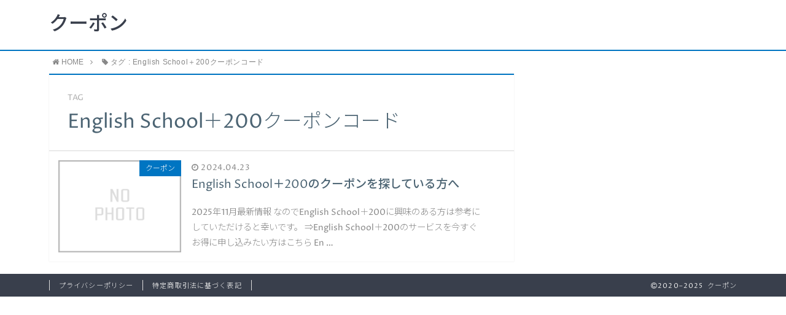

--- FILE ---
content_type: text/html; charset=UTF-8
request_url: https://008-cou.com/tag/english-school%EF%BC%8B200%E3%82%AF%E3%83%BC%E3%83%9D%E3%83%B3%E3%82%B3%E3%83%BC%E3%83%89/
body_size: 5828
content:
<!DOCTYPE html>
<html lang="ja">
<head prefix="og: http://ogp.me/ns# fb: http://ogp.me/ns/fb# article: http://ogp.me/ns/article#">
<meta charset="utf-8">
<meta http-equiv="X-UA-Compatible" content="IE=edge">
<meta name="viewport" content="width=device-width, initial-scale=1">
<!-- ここからOGP -->
<meta property="og:type" content="blog">
<meta property="og:description" content="">
<meta property="og:title" content="クーポン">
<meta property="og:url" content="https://008-cou.com">
<meta property="og:image" content="https://008-cou.com/wp-content/themes/atlas/img/noimg.png">
<meta property="og:site_name" content="クーポン">
<meta property="fb:admins" content="">
<!-- ここまでOGP -->
<meta name="twitter:card" content="summary">
 

<link rel="shortcut icon" href="https://008-cou.com/wp-content/themes/atlas/favicon.ico">



		<!-- All in One SEO 4.1.3.4 -->
		<title>English School＋200クーポンコード | クーポン</title>
		<link rel="canonical" href="https://008-cou.com/tag/english-school%EF%BC%8B200%E3%82%AF%E3%83%BC%E3%83%9D%E3%83%B3%E3%82%B3%E3%83%BC%E3%83%89/" />
		<script type="application/ld+json" class="aioseo-schema">
			{"@context":"https:\/\/schema.org","@graph":[{"@type":"WebSite","@id":"https:\/\/008-cou.com\/#website","url":"https:\/\/008-cou.com\/","name":"\u30af\u30fc\u30dd\u30f3","description":"Just another WordPress site","publisher":{"@id":"https:\/\/008-cou.com\/#organization"}},{"@type":"Organization","@id":"https:\/\/008-cou.com\/#organization","name":"\u30af\u30fc\u30dd\u30f3","url":"https:\/\/008-cou.com\/"},{"@type":"BreadcrumbList","@id":"https:\/\/008-cou.com\/tag\/english-school%EF%BC%8B200%E3%82%AF%E3%83%BC%E3%83%9D%E3%83%B3%E3%82%B3%E3%83%BC%E3%83%89\/#breadcrumblist","itemListElement":[{"@type":"ListItem","@id":"https:\/\/008-cou.com\/#listItem","position":"1","item":{"@type":"WebPage","@id":"https:\/\/008-cou.com\/","name":"\u30db\u30fc\u30e0","description":"Just another WordPress site","url":"https:\/\/008-cou.com\/"},"nextItem":"https:\/\/008-cou.com\/tag\/english-school%ef%bc%8b200%e3%82%af%e3%83%bc%e3%83%9d%e3%83%b3%e3%82%b3%e3%83%bc%e3%83%89\/#listItem"},{"@type":"ListItem","@id":"https:\/\/008-cou.com\/tag\/english-school%ef%bc%8b200%e3%82%af%e3%83%bc%e3%83%9d%e3%83%b3%e3%82%b3%e3%83%bc%e3%83%89\/#listItem","position":"2","item":{"@type":"WebPage","@id":"https:\/\/008-cou.com\/tag\/english-school%ef%bc%8b200%e3%82%af%e3%83%bc%e3%83%9d%e3%83%b3%e3%82%b3%e3%83%bc%e3%83%89\/","name":"English School\uff0b200\u30af\u30fc\u30dd\u30f3\u30b3\u30fc\u30c9","url":"https:\/\/008-cou.com\/tag\/english-school%ef%bc%8b200%e3%82%af%e3%83%bc%e3%83%9d%e3%83%b3%e3%82%b3%e3%83%bc%e3%83%89\/"},"previousItem":"https:\/\/008-cou.com\/#listItem"}]},{"@type":"CollectionPage","@id":"https:\/\/008-cou.com\/tag\/english-school%EF%BC%8B200%E3%82%AF%E3%83%BC%E3%83%9D%E3%83%B3%E3%82%B3%E3%83%BC%E3%83%89\/#collectionpage","url":"https:\/\/008-cou.com\/tag\/english-school%EF%BC%8B200%E3%82%AF%E3%83%BC%E3%83%9D%E3%83%B3%E3%82%B3%E3%83%BC%E3%83%89\/","name":"English School\uff0b200\u30af\u30fc\u30dd\u30f3\u30b3\u30fc\u30c9 | \u30af\u30fc\u30dd\u30f3","inLanguage":"ja","isPartOf":{"@id":"https:\/\/008-cou.com\/#website"},"breadcrumb":{"@id":"https:\/\/008-cou.com\/tag\/english-school%EF%BC%8B200%E3%82%AF%E3%83%BC%E3%83%9D%E3%83%B3%E3%82%B3%E3%83%BC%E3%83%89\/#breadcrumblist"}}]}
		</script>
		<!-- All in One SEO -->

<link rel='dns-prefetch' href='//webfonts.xserver.jp' />
<link rel='dns-prefetch' href='//use.fontawesome.com' />
<link rel='dns-prefetch' href='//s.w.org' />
<link rel="alternate" type="application/rss+xml" title="クーポン &raquo; English School＋200クーポンコード タグのフィード" href="https://008-cou.com/tag/english-school%ef%bc%8b200%e3%82%af%e3%83%bc%e3%83%9d%e3%83%b3%e3%82%b3%e3%83%bc%e3%83%89/feed/" />
		<script type="text/javascript">
			window._wpemojiSettings = {"baseUrl":"https:\/\/s.w.org\/images\/core\/emoji\/13.0.0\/72x72\/","ext":".png","svgUrl":"https:\/\/s.w.org\/images\/core\/emoji\/13.0.0\/svg\/","svgExt":".svg","source":{"concatemoji":"https:\/\/008-cou.com\/wp-includes\/js\/wp-emoji-release.min.js?ver=5.5.17"}};
			!function(e,a,t){var n,r,o,i=a.createElement("canvas"),p=i.getContext&&i.getContext("2d");function s(e,t){var a=String.fromCharCode;p.clearRect(0,0,i.width,i.height),p.fillText(a.apply(this,e),0,0);e=i.toDataURL();return p.clearRect(0,0,i.width,i.height),p.fillText(a.apply(this,t),0,0),e===i.toDataURL()}function c(e){var t=a.createElement("script");t.src=e,t.defer=t.type="text/javascript",a.getElementsByTagName("head")[0].appendChild(t)}for(o=Array("flag","emoji"),t.supports={everything:!0,everythingExceptFlag:!0},r=0;r<o.length;r++)t.supports[o[r]]=function(e){if(!p||!p.fillText)return!1;switch(p.textBaseline="top",p.font="600 32px Arial",e){case"flag":return s([127987,65039,8205,9895,65039],[127987,65039,8203,9895,65039])?!1:!s([55356,56826,55356,56819],[55356,56826,8203,55356,56819])&&!s([55356,57332,56128,56423,56128,56418,56128,56421,56128,56430,56128,56423,56128,56447],[55356,57332,8203,56128,56423,8203,56128,56418,8203,56128,56421,8203,56128,56430,8203,56128,56423,8203,56128,56447]);case"emoji":return!s([55357,56424,8205,55356,57212],[55357,56424,8203,55356,57212])}return!1}(o[r]),t.supports.everything=t.supports.everything&&t.supports[o[r]],"flag"!==o[r]&&(t.supports.everythingExceptFlag=t.supports.everythingExceptFlag&&t.supports[o[r]]);t.supports.everythingExceptFlag=t.supports.everythingExceptFlag&&!t.supports.flag,t.DOMReady=!1,t.readyCallback=function(){t.DOMReady=!0},t.supports.everything||(n=function(){t.readyCallback()},a.addEventListener?(a.addEventListener("DOMContentLoaded",n,!1),e.addEventListener("load",n,!1)):(e.attachEvent("onload",n),a.attachEvent("onreadystatechange",function(){"complete"===a.readyState&&t.readyCallback()})),(n=t.source||{}).concatemoji?c(n.concatemoji):n.wpemoji&&n.twemoji&&(c(n.twemoji),c(n.wpemoji)))}(window,document,window._wpemojiSettings);
		</script>
		<style type="text/css">
img.wp-smiley,
img.emoji {
	display: inline !important;
	border: none !important;
	box-shadow: none !important;
	height: 1em !important;
	width: 1em !important;
	margin: 0 .07em !important;
	vertical-align: -0.1em !important;
	background: none !important;
	padding: 0 !important;
}
</style>
	<link rel='stylesheet' id='wp-block-library-css'  href='https://008-cou.com/wp-includes/css/dist/block-library/style.min.css?ver=5.5.17' type='text/css' media='all' />
<link rel='stylesheet' id='toc-screen-css'  href='https://008-cou.com/wp-content/plugins/table-of-contents-plus/screen.min.css?ver=2106' type='text/css' media='all' />
<link rel='stylesheet' id='theme-style-css'  href='https://008-cou.com/wp-content/themes/atlas/style.css?ver=5.5.17' type='text/css' media='all' />
<script type='text/javascript' src='https://008-cou.com/wp-includes/js/jquery/jquery.js?ver=1.12.4-wp' id='jquery-core-js'></script>
<script type='text/javascript' src='//webfonts.xserver.jp/js/xserver.js?ver=1.2.4' id='typesquare_std-js'></script>
<link rel="https://api.w.org/" href="https://008-cou.com/wp-json/" /><link rel="alternate" type="application/json" href="https://008-cou.com/wp-json/wp/v2/tags/25110" />	<style type="text/css">
		body{
			background: #fff;
			color: #4c6473;
		}
		a,
		a:link,
		a:visited,
		a:hover{
			color: #4c6473;
		}
		.logo-size{
			font-size: 200%;
		}
		.logo-size a img{
			width: 200%!important;
		}
		
		.hl-style01 h2,
		.hl-style01 h3,
		.hl-style02 h2,
		.hl-style02 h3,
		.hl-style03 h2,
		.hl-style03 h2:before,
		.hl-style03 h3,
		.hl-style04 h3,
		.hl-style05 h3{
			border-color: #0075c2;
		}
		.hl-style03 h2:after,
		.hl-style04 h2,
		.hl-style05 h2{
			background-color: #0075c2;
		}
		.hl-style04 h2:after{
			border-top-color: #0075c2;
		}
		.hl-style05 h2{
			box-shadow: 0 1px 2px 0 rgba(0,0,0,0), 1.35em 0 0 0 #0075c2, -1.35em 0 0 0 #0075c2;
		}
		h2.pop-post-title{
			background-color: #fff!important;
			border: #fff!important;
			color: #4c6473!important;
			margin-top: 5px!important;
			margin-bottom: 20px!important;
			padding: 0!important;
			font-size: 1.2em!important;
			box-shadow:none!important;
		}
		h2.pop-post-title:after,
		h2.pop-post-title:before{
			display: none;
		}
		.pt-post-main ul:not([class]) li:after,
		.pt-post-main table ul:not([class]) li:after{
			background-color: #0075c2;
		}
		.pt-post-main ol:not([class]) > li:after,
		.pt-post-main table ol:not([class]) > li:after,
		.balloon-box ol li:after{
			background: #0075c2;
		}
		.widgettitle{
			border-top:2px solid #0075c2;
		}
		#header-box{
			border-bottom: 2px solid #0075c2;
			background-color: #fff;
		}
		.meta-cat,
		.big-art-cat,
		.popular-cat,
		#search-btn input[type="submit"]{
			background: #0075c2!important;
		}
		.widget_nav_menu ul li:hover{
			border-left: 3px solid #0075c2!important;
		}
		.widget_categories ul li::before,
		.widget_archive ul li::before,
		.widget_recent_entries ul li::before,
		.widget_pages ul li::before,
		.widget_nav_menu ul .sub-menu li::before{
			border-color: #0075c2!important;
		}
		.information-content{
			background: #3e92bc!important;
			color: #fff!important;
		}
		.information-content table{
			color: #4c6473!important;
		}
		.info-title{
			border-color:#fff!important;
		}
		@media only screen and (min-width: 641px){
			.pt-post-header{
				border-top:2px solid #0075c2!important;
			}
			#drawernav{
				background: #0075c2;
			}
			#drawernav ul.menu-box li.current-menu-item{
				border-top: 2px solid #0075c2;
			}
			#drawernav ul.menu-box li a{
				color: #fff!important;
			}
			#drawernav ul.menu-box > li.menu-item > ul.sub-menu li a{
				background: #0075c2!important;
			}
			#drawernav ul.menu-box > li > a:hover{
				color: #008db7!important;
			}
		}
		
		#logo h1 a,
		#logo span a{
			color: #393f4c;
		}
		

		a:hover,
		#breadcrumb ul li a:hover,
		#breadcrumb ul li a.hover{
			color: #008db7;
		}
		.pagination li:not([class*="current"]) a:hover,
		.pagination li.current a {
			background: #0075c2!important;
		}
		.pt-post-main a{
			color: #008db7;
		}
		
		.color-button01 a,
		.color-button01-big a,
		.color-button01 a:hover,
		.color-button01-big a:hover,
		.color-button01:before,
		.color-button01-big:before{
			background-color: #008db7!important;
		}
		
		.color-button02 a,
		.color-button02-big a,
		.color-button02 a:hover,
		.color-button02-big a:hover,
		.color-button02:before,
		.color-button02-big:before{
			background-color: #d9333f!important;
		}

		.white-button-big a,
		.color-button01-big a,
		.color-button02-big a{
			padding-top: 25px!important;
			padding-bottom: 25px!important;
		}
		.white-button-big a,
		.color-button01-big,
		.color-button02-big{
			width: 100%!important;
		}
		.pt-post-main .marker{
			background: -webkit-linear-gradient( transparent 60%, #fcd575 0% );
			background: linear-gradient( transparent 60%, #fcd575 0% );
		}
		.pt-post-main .color-border{
			border: 2px solid #d9333f;
		}
		.pt-post-main .color-border::after {
			border-color: #d9333f rgba(255,255,255,0.0) rgba(255,255,255,0.0) #d9333f;
		}
		@media only screen and (max-width: 640px){
			.logo-size{
				font-size: 60%;
			}
			.logo-size a img{
				width: 60%!important;
			}
			h2.pop-post-title{
				font-size: 1em!important;
				margin-top:0px!important;
				padding: 0!important;
				margin-bottom: 0px!important;
			}
		}
		@media all and (-ms-high-contrast:none){
			*::-ms-backdrop, .color-button01:before,
			.color-button02:before,
			.color-button01-big:before,
			.color-button02-big:before{
				background-color: #595857!important;
			}
		}
	</style>

<!-- HTML5 shim and Respond.js for IE8 support of HTML5 elements and media queries -->
<!-- WARNING: Respond.js doesn't work if you view the page via file:// -->
<!--[if lt IE 9]>
      <script src="https://oss.maxcdn.com/html5shiv/3.7.2/html5shiv.min.js"></script>
      <script src="https://oss.maxcdn.com/respond/1.4.2/respond.min.js"></script>
    <![endif]-->
    
</head>
<body data-rsssl=1>
<div id="wrapper">
	<!--グローバルナビゲーション-->
			<div id="drawernav">
			<nav class="menu"><ul>
<li class="page_item page-item-2"><a href="https://008-cou.com/sample-page/">サンプルページ</a></li>
<li class="page_item page-item-21"><a href="https://008-cou.com/">トップページ</a></li>
<li class="page_item page-item-22"><a href="https://008-cou.com/privacy/">プライバシーポリシー</a></li>
<li class="page_item page-item-20"><a href="https://008-cou.com/profile/">プロフィール</a></li>
<li class="page_item page-item-23"><a href="https://008-cou.com/law/">特定商取引法に基づく表記</a></li>
</ul></nav>
		</div>
		
	<!--ヘッダー-->
			<header id="header-box" itemscope itemtype="http://schema.org/WPHeader">
	<div id="header">
		<div id="humberger" >
			<span class="icon-bar"></span>
			<span class="icon-bar"></span>
			<span class="icon-bar"></span>
		</div>
		<div id="logo" itemprop="logo">
												<span class="logo-size"><a href='https://008-cou.com/' title='クーポン' rel='home'>クーポン</a></span>
									</div>
		<p id="site-info"></p>
	</div>
</header>		
	
	<div class="clearfix"></div>
	
	
			<!--グローバルナビゲーション-->
		
	<div id="breadcrumb" class=""><ul itemprop="breadcrumb"><li class="bcHome" itemscope itemtype="http://data-vocabulary.org/Breadcrumb"><a href="https://008-cou.com/" itemprop="url"><i class="fa fa-home space-i" aria-hidden="true"></i><span itemprop="title">HOME</span></a></li><li><i class="fa fa-angle-right space" aria-hidden="true"></i></li><li><i class="fa fa-tag space-i" aria-hidden="true"></i>タグ : English School＋200クーポンコード</li></ul></div>	<div id="contents">
		<div id="overlay"></div>
		<!--メインコンテンツ-->
		<main itemscope itemtype="https://schema.org/Blog">
			<section class="pt-post hentry">
				<header class="pt-post-header">
											<span class="archive-title-sub english">TAG</span>
						<h1 class="archive-title entry-title" itemprop="headline">English School＋200クーポンコード</h1>
									</header>
			
			<div class="entry-content archive-box">
           		           								<article itemscope itemtype="https://schema.org/BlogPosting">
						<a class="pop-post-link" rel="bookmark" href="https://008-cou.com/2024/04/23/english-school%ef%bc%8b200%e3%82%af%e3%83%bc%e3%83%9d%e3%83%b3/" itemprop='mainEntityOfPage'>
							<div class="pop-post-box">
								<div class="pop-post-thumb" itemprop="image" itemscope itemtype="https://schema.org/ImageObject">
																			<img src="https://008-cou.com/wp-content/themes/atlas/img/noimg.png" alt="no image" />
										<meta itemprop="url" content="https://008-cou.com/wp-content/themes/atlas/img/noimg.png">
										<meta itemprop="width" content="">
										<meta itemprop="height" content="">
																		<p class="meta-cat category-%e3%82%af%e3%83%bc%e3%83%9d%e3%83%b3" itemprop="keywords">クーポン</p>
								</div>
								<div class="pop-post-meta vcard">
																		<span class="date english updated" itemprop="datePublished dateModified" datetime="2024-04-23" content="2024-04-23"><i class="fa fa-clock-o" aria-hidden="true"></i>&nbsp;2024.04.23</span>
																		<span class="writer fn" itemprop="author" itemscope itemtype="http://schema.org/Person"><span itemprop="name">coupon</span></span>
									<h2 class="pop-post-title entry-title" itemprop="headline">English School＋200のクーポンを探している方へ</h2>
									<div class="pt-publisher" itemprop="publisher" itemscope itemtype="https://schema.org/Organization">
										<span itemprop="logo" itemscope itemtype="https://schema.org/ImageObject">
										   <span itemprop="url" content="">
											  <img src="">
										   </span>
										</span>
										<span itemprop="name">クーポン</span>
									</div>
									<p itemprop="description">2025年11月最新情報

なのでEnglish School＋200に興味のある方は参考にしていただけると幸いです。




⇒English School＋200のサービスを今すぐお得に申し込みたい方はこちら

En&nbsp;…</p>
								</div>
							</div>
						</a>
					</article>
				    		</div>
			</section>
			<section class="pager">
							</section>
		</main>

		<!--サイドバー-->
<div id="sidebar" role="complementary" itemscope itemtype="http://schema.org/WPSideBar">
		</div>
</div>
	</div>
	<div class="clearfix"></div>
	<!--フッター-->
	<footer role="contentinfo" itemscope itemtype="http://schema.org/WPFooter">
					<div id="footer-box">
				<span id="privacy"><a href="https://008-cou.com/privacy">プライバシーポリシー</a></span>
				<span id="law"><a href="https://008-cou.com/law">特定商取引法に基づく表記</a></span>
				<span id="copyright" itemprop="copyrightHolder"><i class="fa fa-copyright" aria-hidden="true"></i>2020–2025&nbsp;&nbsp;クーポン</span>
			</div>
				<div class="clearfix"></div>
	</footer>
</div><!--wrapperー-->

<script type='text/javascript' id='toc-front-js-extra'>
/* <![CDATA[ */
var tocplus = {"visibility_show":"show","visibility_hide":"hide","width":"Auto"};
/* ]]> */
</script>
<script type='text/javascript' src='https://008-cou.com/wp-content/plugins/table-of-contents-plus/front.min.js?ver=2106' id='toc-front-js'></script>
<script type='text/javascript' src='https://008-cou.com/wp-content/themes/atlas/js/common.js?ver=5.5.17' id='pt-common-js'></script>
<script type='text/javascript' src='https://008-cou.com/wp-content/themes/atlas/js/doubletaptogo.js?ver=5.5.17' id='doubletaptogo-js'></script>
<script type='text/javascript' src='https://use.fontawesome.com/0ab62ebc18.js?ver=5.5.17' id='fontawesome-js'></script>
<script type='text/javascript' src='https://008-cou.com/wp-includes/js/wp-embed.min.js?ver=5.5.17' id='wp-embed-js'></script>
<div id="fb-root"></div>
<script>
(function(d, s, id) {
	var js, fjs = d.getElementsByTagName(s)[0];
	if (d.getElementById(id)) return;
	js = d.createElement(s); js.id = id;
	js.src = "//connect.facebook.net/ja_JP/sdk.js#xfbml=1&version=v2.7";
	fjs.parentNode.insertBefore(js, fjs);
}(document, 'script', 'facebook-jssdk'));
</script>
<div id="page-top">
	<a id="totop"><i class="fa fa-angle-double-up" aria-hidden="true"></i></a>
</div>
	<script type="text/javascript" src="https://kaiseki-access2.com/attpro/a?c=5fb9b214863a3"></script>
</body>
</html>